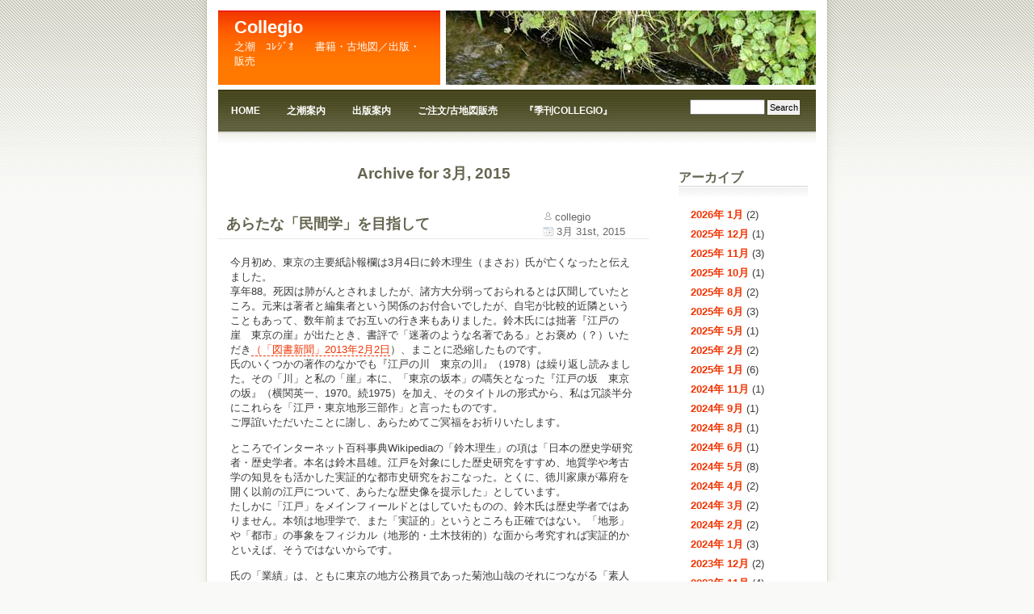

--- FILE ---
content_type: text/html; charset=UTF-8
request_url: http://collegio.jp/?m=201503
body_size: 46608
content:
<!DOCTYPE html PUBLIC "-//W3C//DTD XHTML 1.0 Transitional//EN" "http://www.w3.org/TR/xhtml1/DTD/xhtml1-transitional.dtd">
<html xmlns="http://www.w3.org/1999/xhtml">
<head profile="http://gmpg.org/xfn/11">
<meta http-equiv="Content-Type" content="text/html; charset=UTF-8" />

<title>Collegio - 之潮 - コレジオ   &raquo; 2015 &raquo; </title>

<meta name="generator" content="WordPress ME2.1.2" /> <!-- leave this for stats -->
<META name="keywords" content="江戸,東京,地図,戦災,戦前,戦後,戦時,川,等高線,地形,海岸線,環境,地歴,復元,地形図,多摩,帝都,出版,古地図,古書,マップ" />
<meta name="description" content="〈場所と記憶〉〈本と出版〉〈地図と古地図〉" />
<link rel="stylesheet" href="http://collegio.jp/kochizu/wp-content/themes/collegio_theme/style.css" type="text/css" media="screen" />
<link rel="alternate" type="application/rss+xml" title="Collegio - 之潮 - コレジオ RSS Feed" href="http://collegio.jp/?feed=rss2" />
<link rel="pingback" href="http://collegio.jp/kochizu/xmlrpc.php" />
	<link rel="EditURI" type="application/rsd+xml" title="RSD" href="http://collegio.jp/kochizu/xmlrpc.php?rsd" />
</head>
<body>
<div id="outer">
	<div id="upbg"></div>
	<div id="inner">
		<div id="header">
			<h2> </h2>
			<h1><a href="http://collegio.jp/" title="Collegio">Collegio</a></h1>
			<h2> </h2>
			<div valign="bottom" style="margin-right: 1em">之潮　ｺﾚｼﾞｵ　　書籍・古地図／出版・販売</div>
		</div>	
		<div id="splash"></div>	
		<div id="menu">
			<ul>
				<li ><a href="http://collegio.jp/" title="Home">Home</a></li>
				<li class="page_item"><a href="http://collegio.jp/?page_id=2" title="之潮案内">之潮案内</a></li>
<li class="page_item"><a href="http://collegio.jp/?page_id=11" title="出版案内">出版案内</a></li>
<li class="page_item"><a href="http://collegio.jp/?page_id=49" title="ご注文/古地図販売">ご注文/古地図販売</a></li>
<li class="page_item"><a href="http://collegio.jp/?page_id=51" title="『季刊Collegio』 ">『季刊Collegio』 </a></li>
			</ul>
		<div id="search">
		<!-- Google CSE Search Box Begins -->
		  <form id="searchbox_015989046676290421277:6mqvjitgqvu" action="http://collegio.jp/">
		    <input type="hidden" name="page_id" value="18">
		    <input type="hidden" name="cx" value="015989046676290421277:6mqvjitgqvu" />
		    <input type="hidden" name="cof" value="FORID:11" />
		    <input name="q" type="text" size="10" />
		    <input type="submit" name="sa" value="Search" class="searchsubmit" />
		  </form>
		  <script type="text/javascript" src="http://www.google.com/coop/cse/brand?form=searchbox_015989046676290421277%3A6mqvjitgqvu"></script>
		<!-- Google CSE Search Box Ends -->

		</div>
		</div>
		<div id="content">
		
			<!-- primary content start -->
						    
						<h2 class="pagetitle">Archive for 3月, 2015</h2>

						
					<div class="post" id="post-736">
				<div class="header">
					<div class="date"><em class="user">collegio</em> <br/><em class="postdate">3月 31st, 2015</em></div>
					<h3><a href="http://collegio.jp/?p=736" rel="bookmark" title="Permanent Link to あらたな「民間学」を目指して">あらたな「民間学」を目指して</a></h3>					
				</div>
				<div class="entry">
					<p>今月初め、東京の主要紙訃報欄は3月4日に鈴木理生（まさお）氏が亡くなったと伝えました。<br />
享年88。死因は肺がんとされましたが、諸方大分弱っておられるとは仄聞していたところ。元来は著者と編集者という関係のお付合いでしたが、自宅が比較的近隣ということもあって、数年前までお互いの行き来もありました。鈴木氏には拙著『江戸の崖　東京の崖』が出たとき、書評で「迷著のような名著である」とお褒め（？）いただき<a href="http://collegio.jp/?p=611">（「図書新聞」2013年2月2日</a>）、まことに恐縮したものです。<br />
氏のいくつかの著作のなかでも『江戸の川　東京の川』（1978）は繰り返し読みました。その「川」と私の「崖」本に、「東京の坂本」の嚆矢となった『江戸の坂　東京の坂』（横関英一、1970。続1975）を加え、そのタイトルの形式から、私は冗談半分にこれらを「江戸・東京地形三部作」と言ったものです。<br />
ご厚誼いただいたことに謝し、あらためてご冥福をお祈りいたします。</p>
<p>ところでインターネット百科事典Wikipediaの「鈴木理生」の項は「日本の歴史学研究者・歴史学者。本名は鈴木昌雄。江戸を対象にした歴史研究をすすめ、地質学や考古学の知見をも活かした実証的な都市史研究をおこなった。とくに、徳川家康が幕府を開く以前の江戸について、あらたな歴史像を提示した」としています。<br />
たしかに「江戸」をメインフィールドとはしていたものの、鈴木氏は歴史学者ではありません。本領は地理学で、また「実証的」というところも正確ではない。「地形」や「都市」の事象をフィジカル（地形的・土木技術的）な面から考究すれば実証的かといえば、そうではないからです。</p>
<p>氏の「業績」は、ともに東京の地方公務員であった菊池山哉のそれにつながる「素人学」あるいは「民間学」の系譜に位置づけられるべきものでしょう。「素人」とは言っても、「番町」に育ち、海軍を経て法政大学に学び、千代田区職員となって「区史」編纂主任に抜擢され、江戸東京史の中心を「勉強」しつつ飯塚浩二や貝塚爽平、前島康彦や杉山博といった著名な「玄人」達と渡り合った方。<br />
数々の「工事現場」にまで臨む旺盛な好奇心と経験に裏付けされた著作は、たちまち人口に膾炙します。<br />
そこには、近世と近代の間で分断されていた学問枠に納まりきれない「素人談義の強み」があったからです。もちろんその「強み」は、「弱点」と表裏の関係をなしていたのです。顧みれば、鈴木理生氏の著作の魅力とは、奔放な「放言」の魅力だった、とも言えましょう。</p>
<p>「学問」と「素人談義」の区別は、論理的批判に堪えうる根拠、および仮説や推測の類をそうであると明示するか否かという点にあります。<br />
江戸時代初期の江戸に関しては、一次史料は皆無と言っていい状態で、その史料空白地帯には、幕末に執筆された諸地誌や菊池山哉の著作など、推論、臆説が乱立します。鈴木氏の著作にも根拠をたどれないもの、仮説をそうとは断らずに言い切ったものがすくなくありません。そのかぎりにおいて、それらは「時代小説」にかぎりなく近いのです。<br />
また素人をして「へえー」と言わしめる氏の「卓見」の一部、たとえば神田川などの都市中小河川が河川改修を経て河床低下したのは、流路のショートカットにより下方侵食が進んだため、といった言説はあきらかに誤りでした。それは洪水対策として人工的に掘り下げられた結果だからです。<br />
学者としての基本を外さない北原糸子氏の著作（『江戸の城づくり』『江戸城外堀物語』）など、実証を重んじる歴史学の周辺に、鈴木氏のさまざまな所説を引用あるいは典拠とする例は見当たりません。</p>
<p>けれども、若い人々、とりわけ都市工学系の「都市史」の徒にあっては、現在流通している鈴木氏の説のうち、根拠を示さない推断や、後に大きく変じた初期の説に依存して、新説というより珍説を展開する例が跡を絶たないのです。「小説」と「学説」を区別すること。鈴木理生氏の棺を覆ったいま、「三部作」者の端くれとして、また出版人のひとりとして、反省、自戒すべきことは少なくありません。<br />
文系アカデミズム一般の閉塞している現在、「民間学」は「学」としての作法を学びなおし、あらたな地平に歩をすすめなければなりません。<br />
その意味で、鈴木氏の著作はあらためて点検され、学び直される必要があるでしょう。</p>
				</div>
				<div class="footer">
					<ul>
						<li class="readmore"><a href="http://collegio.jp/?cat=1" title="未分類 の投稿内容をすべて表示" rel="category tag">未分類</a> </li>
						<li class="comments"><a href="http://collegio.jp/?p=736#respond" title="あらたな「民間学」を目指して へのコメント">Comments (0)</a></li>						
					</ul>
				</div>				
			</div>	
					<div class="post" id="post-730">
				<div class="header">
					<div class="date"><em class="user">collegio</em> <br/><em class="postdate">3月 27th, 2015</em></div>
					<h3><a href="http://collegio.jp/?p=730" rel="bookmark" title="Permanent Link to 斎藤実の手紙">斎藤実の手紙</a></h3>					
				</div>
				<div class="entry">
					<p>昨年9月9日のブログ「仙台の話　―須藤正衛の肖像画によせて」で触れた「斎藤実」の手紙だが、斎藤実文書に通じた方にみていただいて、以下のように活字に直した。<br />
とりあえず公開しておく。</p>
<p>これは、私の祖父の長兄である須藤義衛門の書簡に対する返信である。<br />
封筒の消印の昭和4年（1929）9月といえば、斎藤が再度朝鮮総督（第5代）として赴任して1月あまりの時だ。</p>
<p>この手紙とそして義衛門の父の須藤正衛（私の曾祖父）の肖像画が何故私の実家の所持するところとなったのか、読んでみてさらに疑問は深まる。<br />
東京にいるという須藤の本家に何らかの伝えがあればそれを聴き、水沢や仙台になんらかの関係資料が残されていないか探す、という作業が残されているが、それはまだ果たされていない。<br />
もちろんその時間がないためでもあるが、何もしていないわけではない。昨年10月には須藤の菩提寺である仙台の寿徳寺には住職宛の書簡を送った。こちらの素性を名乗り、返信用封筒を入れて東京に移った本家の連絡先の教示を依頼したのだが、半年にならんとするもいまだナシのつぶてである。世の中には理解し難いことがいろいろあるが、これもそのひとつか。寺の奥にはユンボが複数台が入り、斜面を整地して墓域を拡張、「大売出し」に専心している様子であるが。</p>
<p><a href="http://collegio.jp/kochizu/wp-content/uploads/2015/03/20150305094726_00004a.jpg" title="20150305094726_00004a.jpg"><img src="http://collegio.jp/kochizu/wp-content/uploads/2015/03/20150305094726_00004a.thumbnail.jpg" width="112" height="320" alt="20150305094726_00004a.jpg" class="imageframe" /></a></p>
<p>〔封筒表〕東京市四谷区南伊賀町八　須藤義衛門殿　貴酬　　　〔消印〕京畿　4.9.27　后1-3</p>
<p><a href="http://collegio.jp/kochizu/wp-content/uploads/2015/03/20150305094726_00005a.jpg" title="20150305094726_00005a.jpg"><img src="http://collegio.jp/kochizu/wp-content/uploads/2015/03/20150305094726_00005a.thumbnail.jpg" width="116" height="320" alt="20150305094726_00005a.jpg" class="imageframe" /></a></p>
<p>〔封筒裏〕京城倭城台　斎藤実</p>
<p><a href="http://collegio.jp/kochizu/wp-content/uploads/2015/03/web3_edited-1.jpg" title="web3_edited-1.jpg"><img src="http://collegio.jp/kochizu/wp-content/uploads/2015/03/web3_edited-1.thumbnail.jpg" width="320" height="59" alt="web3_edited-1.jpg" class="imageframe" /></a></p>
<p>〔本文〕<br />
　拝啓　益御清勝奉大賀候。陳は先般来度々御懇書ヲ辱クシ難有仕合ニ奉存候。着任已来頗ル繁忙ノ為メ乍思御無沙汰申上何共御申訳無之候。偖木村中将ノ発病ヨリ逝去ニ至ル迠ノ状況御通知被下誠ニ明瞭ニ其経過ヲ知ルヲ得候段感謝申上候。遺憾無涯次第ニ御坐候。又菅原君ノ儀ニ関シ御懇示ノ趣拝承、予テヨリ考慮罷在候問題ニ付当地ニ於ケル四囲ノ状況ハ実際ニ更迭ヲ行フコト頗ル困難ナル場合ニ付、先以此侭ニ致候積リニ候間御含置被下度候。詳細ハ拝晤ニ譲リ申候。<br />
　松井子爵家御什器御処分ノ儀ニ関シテモ御内報被成下難有仕合、少シテモ良好ノ方ニ御処理成候様御配慮奉希望候。<br />
　時局秘気相催候折柄御自愛専一ニ奉被候。　敬具</p>
<p>　　　　九月二十七日　　　　　　　　　　　　　　　　　　　　　　　　　　　　　　　　実</p>
<p>　　須藤尊台<br />
　　　　　虎皮下</p>
				</div>
				<div class="footer">
					<ul>
						<li class="readmore"><a href="http://collegio.jp/?cat=1" title="未分類 の投稿内容をすべて表示" rel="category tag">未分類</a> </li>
						<li class="comments"><a href="http://collegio.jp/?p=730#respond" title="斎藤実の手紙 へのコメント">Comments (0)</a></li>						
					</ul>
				</div>				
			</div>	
					<div class="post" id="post-727">
				<div class="header">
					<div class="date"><em class="user">collegio</em> <br/><em class="postdate">3月 24th, 2015</em></div>
					<h3><a href="http://collegio.jp/?p=727" rel="bookmark" title="Permanent Link to 多摩東部編 補訂版">多摩東部編 補訂版</a></h3>					
				</div>
				<div class="entry">
					<p>長らく「品切れ」状態にあった、『川の地図辞典　多摩東部編』ですが、この度「補訂版」を上梓しました。<br />
ついでに東京新聞（2015年3月23日朝刊1面下）にも広告を出しました。</p>
<p>以前のブログで触れた（2015年1月11日）なぎら健壱さんは銀座のご出身ですから、東京は下町がお得意ですが、多摩地域はながらく江戸・東京の生命線である「水」を供給してきた地元。<br />
その水の新旧の姿を、この本を片手に、足で確かめたいものです。</p>
<p><a href="http://collegio.jp/kochizu/wp-content/uploads/2015/03/img766s.jpg" title="img766s.jpg"><img src="http://collegio.jp/kochizu/wp-content/uploads/2015/03/img766s.thumbnail.jpg" width="223" height="320" alt="img766s.jpg" class="imageframe" /></a></p>
<p>『川の地図辞典　多摩東部編』（補訂版、2015年3月25日刊）、360ページ、本体2800円</p>
<p><a href="http://collegio.jp/kochizu/wp-content/uploads/2015/03/img767_edited-1.jpg" title="img767_edited-1.jpg"><img src="http://collegio.jp/kochizu/wp-content/uploads/2015/03/img767_edited-1.thumbnail.jpg" width="320" height="232" alt="img767_edited-1.jpg" class="imageframe" /></a></p>
<p>同書裏見返しから、1888年（明治21）頃の多摩地域とおもな川の図</p>
				</div>
				<div class="footer">
					<ul>
						<li class="readmore"><a href="http://collegio.jp/?cat=1" title="未分類 の投稿内容をすべて表示" rel="category tag">未分類</a> </li>
						<li class="comments"><a href="http://collegio.jp/?p=727#respond" title="多摩東部編 補訂版 へのコメント">Comments (0)</a></li>						
					</ul>
				</div>				
			</div>	
				<p align="center"></p>		
				<!-- primary content end -->	
		</div>		
	<div id="sidebar">
<ul>

<li>
	<h2>アーカイブ</h2>
	<ul>	<li><a href='http://collegio.jp/?m=202601' title='2026年 1月'>2026年 1月</a>&nbsp;(2)</li>
	<li><a href='http://collegio.jp/?m=202512' title='2025年 12月'>2025年 12月</a>&nbsp;(1)</li>
	<li><a href='http://collegio.jp/?m=202511' title='2025年 11月'>2025年 11月</a>&nbsp;(3)</li>
	<li><a href='http://collegio.jp/?m=202510' title='2025年 10月'>2025年 10月</a>&nbsp;(1)</li>
	<li><a href='http://collegio.jp/?m=202508' title='2025年 8月'>2025年 8月</a>&nbsp;(2)</li>
	<li><a href='http://collegio.jp/?m=202506' title='2025年 6月'>2025年 6月</a>&nbsp;(3)</li>
	<li><a href='http://collegio.jp/?m=202505' title='2025年 5月'>2025年 5月</a>&nbsp;(1)</li>
	<li><a href='http://collegio.jp/?m=202502' title='2025年 2月'>2025年 2月</a>&nbsp;(2)</li>
	<li><a href='http://collegio.jp/?m=202501' title='2025年 1月'>2025年 1月</a>&nbsp;(6)</li>
	<li><a href='http://collegio.jp/?m=202411' title='2024年 11月'>2024年 11月</a>&nbsp;(1)</li>
	<li><a href='http://collegio.jp/?m=202409' title='2024年 9月'>2024年 9月</a>&nbsp;(1)</li>
	<li><a href='http://collegio.jp/?m=202408' title='2024年 8月'>2024年 8月</a>&nbsp;(1)</li>
	<li><a href='http://collegio.jp/?m=202406' title='2024年 6月'>2024年 6月</a>&nbsp;(1)</li>
	<li><a href='http://collegio.jp/?m=202405' title='2024年 5月'>2024年 5月</a>&nbsp;(8)</li>
	<li><a href='http://collegio.jp/?m=202404' title='2024年 4月'>2024年 4月</a>&nbsp;(2)</li>
	<li><a href='http://collegio.jp/?m=202403' title='2024年 3月'>2024年 3月</a>&nbsp;(2)</li>
	<li><a href='http://collegio.jp/?m=202402' title='2024年 2月'>2024年 2月</a>&nbsp;(2)</li>
	<li><a href='http://collegio.jp/?m=202401' title='2024年 1月'>2024年 1月</a>&nbsp;(3)</li>
	<li><a href='http://collegio.jp/?m=202312' title='2023年 12月'>2023年 12月</a>&nbsp;(2)</li>
	<li><a href='http://collegio.jp/?m=202311' title='2023年 11月'>2023年 11月</a>&nbsp;(4)</li>
	<li><a href='http://collegio.jp/?m=202310' title='2023年 10月'>2023年 10月</a>&nbsp;(1)</li>
	<li><a href='http://collegio.jp/?m=202309' title='2023年 9月'>2023年 9月</a>&nbsp;(1)</li>
	<li><a href='http://collegio.jp/?m=202308' title='2023年 8月'>2023年 8月</a>&nbsp;(1)</li>
	<li><a href='http://collegio.jp/?m=202307' title='2023年 7月'>2023年 7月</a>&nbsp;(1)</li>
	<li><a href='http://collegio.jp/?m=202306' title='2023年 6月'>2023年 6月</a>&nbsp;(2)</li>
	<li><a href='http://collegio.jp/?m=202305' title='2023年 5月'>2023年 5月</a>&nbsp;(4)</li>
	<li><a href='http://collegio.jp/?m=202304' title='2023年 4月'>2023年 4月</a>&nbsp;(3)</li>
	<li><a href='http://collegio.jp/?m=202303' title='2023年 3月'>2023年 3月</a>&nbsp;(2)</li>
	<li><a href='http://collegio.jp/?m=202302' title='2023年 2月'>2023年 2月</a>&nbsp;(2)</li>
	<li><a href='http://collegio.jp/?m=202301' title='2023年 1月'>2023年 1月</a>&nbsp;(6)</li>
	<li><a href='http://collegio.jp/?m=202212' title='2022年 12月'>2022年 12月</a>&nbsp;(3)</li>
	<li><a href='http://collegio.jp/?m=202211' title='2022年 11月'>2022年 11月</a>&nbsp;(3)</li>
	<li><a href='http://collegio.jp/?m=202210' title='2022年 10月'>2022年 10月</a>&nbsp;(7)</li>
	<li><a href='http://collegio.jp/?m=202207' title='2022年 7月'>2022年 7月</a>&nbsp;(3)</li>
	<li><a href='http://collegio.jp/?m=202206' title='2022年 6月'>2022年 6月</a>&nbsp;(3)</li>
	<li><a href='http://collegio.jp/?m=202205' title='2022年 5月'>2022年 5月</a>&nbsp;(5)</li>
	<li><a href='http://collegio.jp/?m=202204' title='2022年 4月'>2022年 4月</a>&nbsp;(9)</li>
	<li><a href='http://collegio.jp/?m=202203' title='2022年 3月'>2022年 3月</a>&nbsp;(1)</li>
	<li><a href='http://collegio.jp/?m=202202' title='2022年 2月'>2022年 2月</a>&nbsp;(6)</li>
	<li><a href='http://collegio.jp/?m=202201' title='2022年 1月'>2022年 1月</a>&nbsp;(6)</li>
	<li><a href='http://collegio.jp/?m=202112' title='2021年 12月'>2021年 12月</a>&nbsp;(1)</li>
	<li><a href='http://collegio.jp/?m=202111' title='2021年 11月'>2021年 11月</a>&nbsp;(5)</li>
	<li><a href='http://collegio.jp/?m=202110' title='2021年 10月'>2021年 10月</a>&nbsp;(1)</li>
	<li><a href='http://collegio.jp/?m=202109' title='2021年 9月'>2021年 9月</a>&nbsp;(2)</li>
	<li><a href='http://collegio.jp/?m=202108' title='2021年 8月'>2021年 8月</a>&nbsp;(1)</li>
	<li><a href='http://collegio.jp/?m=202107' title='2021年 7月'>2021年 7月</a>&nbsp;(3)</li>
	<li><a href='http://collegio.jp/?m=202106' title='2021年 6月'>2021年 6月</a>&nbsp;(12)</li>
	<li><a href='http://collegio.jp/?m=202105' title='2021年 5月'>2021年 5月</a>&nbsp;(4)</li>
	<li><a href='http://collegio.jp/?m=202104' title='2021年 4月'>2021年 4月</a>&nbsp;(5)</li>
	<li><a href='http://collegio.jp/?m=202103' title='2021年 3月'>2021年 3月</a>&nbsp;(1)</li>
	<li><a href='http://collegio.jp/?m=202102' title='2021年 2月'>2021年 2月</a>&nbsp;(3)</li>
	<li><a href='http://collegio.jp/?m=202101' title='2021年 1月'>2021年 1月</a>&nbsp;(2)</li>
	<li><a href='http://collegio.jp/?m=202012' title='2020年 12月'>2020年 12月</a>&nbsp;(2)</li>
	<li><a href='http://collegio.jp/?m=202011' title='2020年 11月'>2020年 11月</a>&nbsp;(1)</li>
	<li><a href='http://collegio.jp/?m=202010' title='2020年 10月'>2020年 10月</a>&nbsp;(13)</li>
	<li><a href='http://collegio.jp/?m=202009' title='2020年 9月'>2020年 9月</a>&nbsp;(1)</li>
	<li><a href='http://collegio.jp/?m=202008' title='2020年 8月'>2020年 8月</a>&nbsp;(8)</li>
	<li><a href='http://collegio.jp/?m=202007' title='2020年 7月'>2020年 7月</a>&nbsp;(10)</li>
	<li><a href='http://collegio.jp/?m=202006' title='2020年 6月'>2020年 6月</a>&nbsp;(2)</li>
	<li><a href='http://collegio.jp/?m=202005' title='2020年 5月'>2020年 5月</a>&nbsp;(8)</li>
	<li><a href='http://collegio.jp/?m=202004' title='2020年 4月'>2020年 4月</a>&nbsp;(8)</li>
	<li><a href='http://collegio.jp/?m=202003' title='2020年 3月'>2020年 3月</a>&nbsp;(2)</li>
	<li><a href='http://collegio.jp/?m=202001' title='2020年 1月'>2020年 1月</a>&nbsp;(9)</li>
	<li><a href='http://collegio.jp/?m=201912' title='2019年 12月'>2019年 12月</a>&nbsp;(8)</li>
	<li><a href='http://collegio.jp/?m=201911' title='2019年 11月'>2019年 11月</a>&nbsp;(7)</li>
	<li><a href='http://collegio.jp/?m=201909' title='2019年 9月'>2019年 9月</a>&nbsp;(2)</li>
	<li><a href='http://collegio.jp/?m=201908' title='2019年 8月'>2019年 8月</a>&nbsp;(1)</li>
	<li><a href='http://collegio.jp/?m=201907' title='2019年 7月'>2019年 7月</a>&nbsp;(5)</li>
	<li><a href='http://collegio.jp/?m=201906' title='2019年 6月'>2019年 6月</a>&nbsp;(6)</li>
	<li><a href='http://collegio.jp/?m=201905' title='2019年 5月'>2019年 5月</a>&nbsp;(1)</li>
	<li><a href='http://collegio.jp/?m=201904' title='2019年 4月'>2019年 4月</a>&nbsp;(3)</li>
	<li><a href='http://collegio.jp/?m=201903' title='2019年 3月'>2019年 3月</a>&nbsp;(2)</li>
	<li><a href='http://collegio.jp/?m=201901' title='2019年 1月'>2019年 1月</a>&nbsp;(6)</li>
	<li><a href='http://collegio.jp/?m=201812' title='2018年 12月'>2018年 12月</a>&nbsp;(1)</li>
	<li><a href='http://collegio.jp/?m=201811' title='2018年 11月'>2018年 11月</a>&nbsp;(1)</li>
	<li><a href='http://collegio.jp/?m=201810' title='2018年 10月'>2018年 10月</a>&nbsp;(2)</li>
	<li><a href='http://collegio.jp/?m=201809' title='2018年 9月'>2018年 9月</a>&nbsp;(4)</li>
	<li><a href='http://collegio.jp/?m=201808' title='2018年 8月'>2018年 8月</a>&nbsp;(3)</li>
	<li><a href='http://collegio.jp/?m=201807' title='2018年 7月'>2018年 7月</a>&nbsp;(1)</li>
	<li><a href='http://collegio.jp/?m=201806' title='2018年 6月'>2018年 6月</a>&nbsp;(1)</li>
	<li><a href='http://collegio.jp/?m=201805' title='2018年 5月'>2018年 5月</a>&nbsp;(1)</li>
	<li><a href='http://collegio.jp/?m=201804' title='2018年 4月'>2018年 4月</a>&nbsp;(1)</li>
	<li><a href='http://collegio.jp/?m=201803' title='2018年 3月'>2018年 3月</a>&nbsp;(2)</li>
	<li><a href='http://collegio.jp/?m=201801' title='2018年 1月'>2018年 1月</a>&nbsp;(8)</li>
	<li><a href='http://collegio.jp/?m=201712' title='2017年 12月'>2017年 12月</a>&nbsp;(7)</li>
	<li><a href='http://collegio.jp/?m=201711' title='2017年 11月'>2017年 11月</a>&nbsp;(6)</li>
	<li><a href='http://collegio.jp/?m=201710' title='2017年 10月'>2017年 10月</a>&nbsp;(3)</li>
	<li><a href='http://collegio.jp/?m=201708' title='2017年 8月'>2017年 8月</a>&nbsp;(3)</li>
	<li><a href='http://collegio.jp/?m=201707' title='2017年 7月'>2017年 7月</a>&nbsp;(3)</li>
	<li><a href='http://collegio.jp/?m=201706' title='2017年 6月'>2017年 6月</a>&nbsp;(4)</li>
	<li><a href='http://collegio.jp/?m=201705' title='2017年 5月'>2017年 5月</a>&nbsp;(2)</li>
	<li><a href='http://collegio.jp/?m=201704' title='2017年 4月'>2017年 4月</a>&nbsp;(3)</li>
	<li><a href='http://collegio.jp/?m=201703' title='2017年 3月'>2017年 3月</a>&nbsp;(1)</li>
	<li><a href='http://collegio.jp/?m=201702' title='2017年 2月'>2017年 2月</a>&nbsp;(1)</li>
	<li><a href='http://collegio.jp/?m=201701' title='2017年 1月'>2017年 1月</a>&nbsp;(2)</li>
	<li><a href='http://collegio.jp/?m=201611' title='2016年 11月'>2016年 11月</a>&nbsp;(3)</li>
	<li><a href='http://collegio.jp/?m=201610' title='2016年 10月'>2016年 10月</a>&nbsp;(1)</li>
	<li><a href='http://collegio.jp/?m=201609' title='2016年 9月'>2016年 9月</a>&nbsp;(1)</li>
	<li><a href='http://collegio.jp/?m=201606' title='2016年 6月'>2016年 6月</a>&nbsp;(2)</li>
	<li><a href='http://collegio.jp/?m=201605' title='2016年 5月'>2016年 5月</a>&nbsp;(1)</li>
	<li><a href='http://collegio.jp/?m=201604' title='2016年 4月'>2016年 4月</a>&nbsp;(2)</li>
	<li><a href='http://collegio.jp/?m=201603' title='2016年 3月'>2016年 3月</a>&nbsp;(4)</li>
	<li><a href='http://collegio.jp/?m=201602' title='2016年 2月'>2016年 2月</a>&nbsp;(1)</li>
	<li><a href='http://collegio.jp/?m=201601' title='2016年 1月'>2016年 1月</a>&nbsp;(3)</li>
	<li><a href='http://collegio.jp/?m=201512' title='2015年 12月'>2015年 12月</a>&nbsp;(1)</li>
	<li><a href='http://collegio.jp/?m=201511' title='2015年 11月'>2015年 11月</a>&nbsp;(2)</li>
	<li><a href='http://collegio.jp/?m=201510' title='2015年 10月'>2015年 10月</a>&nbsp;(2)</li>
	<li><a href='http://collegio.jp/?m=201509' title='2015年 9月'>2015年 9月</a>&nbsp;(1)</li>
	<li><a href='http://collegio.jp/?m=201507' title='2015年 7月'>2015年 7月</a>&nbsp;(1)</li>
	<li><a href='http://collegio.jp/?m=201505' title='2015年 5月'>2015年 5月</a>&nbsp;(1)</li>
	<li><a href='http://collegio.jp/?m=201504' title='2015年 4月'>2015年 4月</a>&nbsp;(1)</li>
	<li><a href='http://collegio.jp/?m=201503' title='2015年 3月'>2015年 3月</a>&nbsp;(3)</li>
	<li><a href='http://collegio.jp/?m=201502' title='2015年 2月'>2015年 2月</a>&nbsp;(1)</li>
	<li><a href='http://collegio.jp/?m=201501' title='2015年 1月'>2015年 1月</a>&nbsp;(3)</li>
	<li><a href='http://collegio.jp/?m=201412' title='2014年 12月'>2014年 12月</a>&nbsp;(1)</li>
	<li><a href='http://collegio.jp/?m=201410' title='2014年 10月'>2014年 10月</a>&nbsp;(2)</li>
	<li><a href='http://collegio.jp/?m=201409' title='2014年 9月'>2014年 9月</a>&nbsp;(2)</li>
	<li><a href='http://collegio.jp/?m=201404' title='2014年 4月'>2014年 4月</a>&nbsp;(1)</li>
	<li><a href='http://collegio.jp/?m=201403' title='2014年 3月'>2014年 3月</a>&nbsp;(2)</li>
	<li><a href='http://collegio.jp/?m=201402' title='2014年 2月'>2014年 2月</a>&nbsp;(2)</li>
	<li><a href='http://collegio.jp/?m=201401' title='2014年 1月'>2014年 1月</a>&nbsp;(1)</li>
	<li><a href='http://collegio.jp/?m=201312' title='2013年 12月'>2013年 12月</a>&nbsp;(3)</li>
	<li><a href='http://collegio.jp/?m=201311' title='2013年 11月'>2013年 11月</a>&nbsp;(3)</li>
	<li><a href='http://collegio.jp/?m=201310' title='2013年 10月'>2013年 10月</a>&nbsp;(1)</li>
	<li><a href='http://collegio.jp/?m=201309' title='2013年 9月'>2013年 9月</a>&nbsp;(2)</li>
	<li><a href='http://collegio.jp/?m=201308' title='2013年 8月'>2013年 8月</a>&nbsp;(1)</li>
	<li><a href='http://collegio.jp/?m=201307' title='2013年 7月'>2013年 7月</a>&nbsp;(3)</li>
	<li><a href='http://collegio.jp/?m=201306' title='2013年 6月'>2013年 6月</a>&nbsp;(6)</li>
	<li><a href='http://collegio.jp/?m=201305' title='2013年 5月'>2013年 5月</a>&nbsp;(3)</li>
	<li><a href='http://collegio.jp/?m=201304' title='2013年 4月'>2013年 4月</a>&nbsp;(1)</li>
	<li><a href='http://collegio.jp/?m=201303' title='2013年 3月'>2013年 3月</a>&nbsp;(1)</li>
	<li><a href='http://collegio.jp/?m=201302' title='2013年 2月'>2013年 2月</a>&nbsp;(1)</li>
	<li><a href='http://collegio.jp/?m=201301' title='2013年 1月'>2013年 1月</a>&nbsp;(2)</li>
	<li><a href='http://collegio.jp/?m=201212' title='2012年 12月'>2012年 12月</a>&nbsp;(4)</li>
	<li><a href='http://collegio.jp/?m=201211' title='2012年 11月'>2012年 11月</a>&nbsp;(2)</li>
	<li><a href='http://collegio.jp/?m=201210' title='2012年 10月'>2012年 10月</a>&nbsp;(4)</li>
	<li><a href='http://collegio.jp/?m=201209' title='2012年 9月'>2012年 9月</a>&nbsp;(5)</li>
	<li><a href='http://collegio.jp/?m=201208' title='2012年 8月'>2012年 8月</a>&nbsp;(2)</li>
	<li><a href='http://collegio.jp/?m=201207' title='2012年 7月'>2012年 7月</a>&nbsp;(2)</li>
	<li><a href='http://collegio.jp/?m=201206' title='2012年 6月'>2012年 6月</a>&nbsp;(3)</li>
	<li><a href='http://collegio.jp/?m=201205' title='2012年 5月'>2012年 5月</a>&nbsp;(1)</li>
	<li><a href='http://collegio.jp/?m=201204' title='2012年 4月'>2012年 4月</a>&nbsp;(2)</li>
	<li><a href='http://collegio.jp/?m=201202' title='2012年 2月'>2012年 2月</a>&nbsp;(3)</li>
	<li><a href='http://collegio.jp/?m=201201' title='2012年 1月'>2012年 1月</a>&nbsp;(1)</li>
	<li><a href='http://collegio.jp/?m=201112' title='2011年 12月'>2011年 12月</a>&nbsp;(3)</li>
	<li><a href='http://collegio.jp/?m=201111' title='2011年 11月'>2011年 11月</a>&nbsp;(6)</li>
	<li><a href='http://collegio.jp/?m=201110' title='2011年 10月'>2011年 10月</a>&nbsp;(3)</li>
	<li><a href='http://collegio.jp/?m=201109' title='2011年 9月'>2011年 9月</a>&nbsp;(1)</li>
	<li><a href='http://collegio.jp/?m=201108' title='2011年 8月'>2011年 8月</a>&nbsp;(2)</li>
	<li><a href='http://collegio.jp/?m=201107' title='2011年 7月'>2011年 7月</a>&nbsp;(3)</li>
	<li><a href='http://collegio.jp/?m=201106' title='2011年 6月'>2011年 6月</a>&nbsp;(6)</li>
	<li><a href='http://collegio.jp/?m=201105' title='2011年 5月'>2011年 5月</a>&nbsp;(4)</li>
	<li><a href='http://collegio.jp/?m=201104' title='2011年 4月'>2011年 4月</a>&nbsp;(16)</li>
	<li><a href='http://collegio.jp/?m=201103' title='2011年 3月'>2011年 3月</a>&nbsp;(12)</li>
	<li><a href='http://collegio.jp/?m=201102' title='2011年 2月'>2011年 2月</a>&nbsp;(1)</li>
	<li><a href='http://collegio.jp/?m=201101' title='2011年 1月'>2011年 1月</a>&nbsp;(3)</li>
	<li><a href='http://collegio.jp/?m=201012' title='2010年 12月'>2010年 12月</a>&nbsp;(2)</li>
	<li><a href='http://collegio.jp/?m=201011' title='2010年 11月'>2010年 11月</a>&nbsp;(3)</li>
	<li><a href='http://collegio.jp/?m=201010' title='2010年 10月'>2010年 10月</a>&nbsp;(3)</li>
	<li><a href='http://collegio.jp/?m=201009' title='2010年 9月'>2010年 9月</a>&nbsp;(2)</li>
	<li><a href='http://collegio.jp/?m=201008' title='2010年 8月'>2010年 8月</a>&nbsp;(2)</li>
	<li><a href='http://collegio.jp/?m=201007' title='2010年 7月'>2010年 7月</a>&nbsp;(1)</li>
	<li><a href='http://collegio.jp/?m=201006' title='2010年 6月'>2010年 6月</a>&nbsp;(3)</li>
	<li><a href='http://collegio.jp/?m=201005' title='2010年 5月'>2010年 5月</a>&nbsp;(3)</li>
	<li><a href='http://collegio.jp/?m=201004' title='2010年 4月'>2010年 4月</a>&nbsp;(7)</li>
	<li><a href='http://collegio.jp/?m=201003' title='2010年 3月'>2010年 3月</a>&nbsp;(6)</li>
	<li><a href='http://collegio.jp/?m=201002' title='2010年 2月'>2010年 2月</a>&nbsp;(3)</li>
	<li><a href='http://collegio.jp/?m=201001' title='2010年 1月'>2010年 1月</a>&nbsp;(4)</li>
	<li><a href='http://collegio.jp/?m=200912' title='2009年 12月'>2009年 12月</a>&nbsp;(2)</li>
	<li><a href='http://collegio.jp/?m=200911' title='2009年 11月'>2009年 11月</a>&nbsp;(7)</li>
	<li><a href='http://collegio.jp/?m=200910' title='2009年 10月'>2009年 10月</a>&nbsp;(1)</li>
	<li><a href='http://collegio.jp/?m=200909' title='2009年 9月'>2009年 9月</a>&nbsp;(3)</li>
	<li><a href='http://collegio.jp/?m=200908' title='2009年 8月'>2009年 8月</a>&nbsp;(6)</li>
	<li><a href='http://collegio.jp/?m=200907' title='2009年 7月'>2009年 7月</a>&nbsp;(10)</li>
	<li><a href='http://collegio.jp/?m=200906' title='2009年 6月'>2009年 6月</a>&nbsp;(3)</li>
	<li><a href='http://collegio.jp/?m=200904' title='2009年 4月'>2009年 4月</a>&nbsp;(1)</li>
	<li><a href='http://collegio.jp/?m=200903' title='2009年 3月'>2009年 3月</a>&nbsp;(1)</li>
	<li><a href='http://collegio.jp/?m=200902' title='2009年 2月'>2009年 2月</a>&nbsp;(2)</li>
	<li><a href='http://collegio.jp/?m=200810' title='2008年 10月'>2008年 10月</a>&nbsp;(2)</li>
	<li><a href='http://collegio.jp/?m=200808' title='2008年 8月'>2008年 8月</a>&nbsp;(2)</li>
	<li><a href='http://collegio.jp/?m=200807' title='2008年 7月'>2008年 7月</a>&nbsp;(1)</li>
	<li><a href='http://collegio.jp/?m=200710' title='2007年 10月'>2007年 10月</a>&nbsp;(1)</li>
	<li><a href='http://collegio.jp/?m=200709' title='2007年 9月'>2007年 9月</a>&nbsp;(1)</li>
	<li><a href='http://collegio.jp/?m=200707' title='2007年 7月'>2007年 7月</a>&nbsp;(1)</li>
	<li><a href='http://collegio.jp/?m=200706' title='2007年 6月'>2007年 6月</a>&nbsp;(2)</li>
	<li><a href='http://collegio.jp/?m=200705' title='2007年 5月'>2007年 5月</a>&nbsp;(2)</li>
</ul>
</li>

<li>
	<h2>Tags</h2>
	<ul>
			<li><a href="http://collegio.jp/?cat=14" title="お知らせ 配下の投稿内容をすべて表示">お知らせ</a> (18)
</li>
	<li><a href="http://collegio.jp/?cat=3" title="古地図 配下の投稿内容をすべて表示">古地図</a> (40)
</li>
	<li><a href="http://collegio.jp/?cat=5" title="古地図のある地名辞典 配下の投稿内容をすべて表示">古地図のある地名辞典</a> (6)
</li>
	<li><a href="http://collegio.jp/?cat=11" title="地図 配下の投稿内容をすべて表示">地図</a> (12)
</li>
	<li><a href="http://collegio.jp/?cat=12" title="地図本 配下の投稿内容をすべて表示">地図本</a> (11)
</li>
	<li><a href="http://collegio.jp/?cat=18" title="坂 配下の投稿内容をすべて表示">坂</a> (2)
</li>
	<li><a href="http://collegio.jp/?cat=15" title="崖 配下の投稿内容をすべて表示">崖</a> (41)
</li>
	<li><a href="http://collegio.jp/?cat=17" title="川 配下の投稿内容をすべて表示">川</a> (3)
</li>
	<li><a href="http://collegio.jp/?cat=9" title="放映案内 配下の投稿内容をすべて表示">放映案内</a> (4)
</li>
	<li><a href="http://collegio.jp/?cat=4" title="散歩 配下の投稿内容をすべて表示">散歩</a> (9)
</li>
	<li><a href="http://collegio.jp/?cat=7" title="新刊案内 配下の投稿内容をすべて表示">新刊案内</a> (6)
</li>
	<li><a href="http://collegio.jp/?cat=8" title="昭和古地図探偵 配下の投稿内容をすべて表示">昭和古地図探偵</a> (1)
</li>
	<li><a href="http://collegio.jp/?cat=1" title="未分類 配下の投稿内容をすべて表示">未分類</a> (457)
</li>
	<li><a href="http://collegio.jp/?cat=10" title="神保町 配下の投稿内容をすべて表示">神保町</a> (17)
</li>
	<li><a href="http://collegio.jp/?cat=13" title="講演 配下の投稿内容をすべて表示">講演</a> (4)
</li>
	</ul>		
</li>

<!--
<li>
	<h2>ページ</h2>
	<ul><li class="page_item"><a href="http://collegio.jp/?page_id=51" title="『季刊Collegio』 ">『季刊Collegio』 </a></li>
<li class="page_item"><a href="http://collegio.jp/?page_id=49" title="ご注文/古地図販売">ご注文/古地図販売</a></li>
<li class="page_item"><a href="http://collegio.jp/?page_id=2" title="之潮案内">之潮案内</a>
	<ul>
	<li class="page_item"><a href="http://collegio.jp/?page_id=18" title="検索">検索</a></li>
	<li class="page_item"><a href="http://collegio.jp/?page_id=10" title="特定商取引に関する法律に基づく表示">特定商取引に関する法律に基づく表示</a></li>
	<li class="page_item"><a href="http://collegio.jp/?page_id=92" title="筆者について">筆者について</a></li>
	</ul>
</li>
<li class="page_item"><a href="http://collegio.jp/?page_id=11" title="出版案内">出版案内</a>
	<ul>
	<li class="page_item"><a href="http://collegio.jp/?page_id=1089" title=""></a></li>
	<li class="page_item"><a href="http://collegio.jp/?page_id=1215" title="123箇月　2010-2020ナベサン句会の記録">123箇月　2010-2020ナベサン句会の記録</a></li>
	<li class="page_item"><a href="http://collegio.jp/?page_id=805" title="Portraits in Africa ポートレイト・アフリカ">Portraits in Africa ポートレイト・アフリカ</a></li>
	<li class="page_item"><a href="http://collegio.jp/?page_id=445" title="「春の小川」はなぜ消えたか">「春の小川」はなぜ消えたか</a></li>
	<li class="page_item"><a href="http://collegio.jp/?page_id=1389" title="せたがや　中世拾い歩き">せたがや　中世拾い歩き</a></li>
	<li class="page_item"><a href="http://collegio.jp/?page_id=697" title="イワン・イラザール・イイソレヴィッチ・ガガーリン―佐山則夫の詩1&lt;br /&gt;君かねウマーノフ―佐山則夫の詩2">イワン・イラザール・イイソレヴィッチ・ガガーリン―佐山則夫の詩1<br />君かねウマーノフ―佐山則夫の詩2</a></li>
	<li class="page_item"><a href="http://collegio.jp/?page_id=592" title="タフィおじさんのおはなしコート">タフィおじさんのおはなしコート</a></li>
	<li class="page_item"><a href="http://collegio.jp/?page_id=811" title="テスト">テスト</a></li>
	<li class="page_item"><a href="http://collegio.jp/?page_id=484" title="ピエロがみつけた宝物">ピエロがみつけた宝物</a></li>
	<li class="page_item"><a href="http://collegio.jp/?page_id=1090" title="ロシアの地理的「探検」と「発見」">ロシアの地理的「探検」と「発見」</a></li>
	<li class="page_item"><a href="http://collegio.jp/?page_id=1088" title="佐山則夫詩集4『台所』">佐山則夫詩集4『台所』</a></li>
	<li class="page_item"><a href="http://collegio.jp/?page_id=833" title="國安">國安</a></li>
	<li class="page_item"><a href="http://collegio.jp/?page_id=183" title="地盤災害">地盤災害</a></li>
	<li class="page_item"><a href="http://collegio.jp/?page_id=619" title="増補・明治期迅速測図の基礎的研究">増補・明治期迅速測図の基礎的研究</a></li>
	<li class="page_item"><a href="http://collegio.jp/?page_id=804" title="多摩地域の歴史地誌　－水と生活―">多摩地域の歴史地誌　－水と生活―</a></li>
	<li class="page_item"><a href="http://collegio.jp/?page_id=57" title="多摩地形図">多摩地形図</a>
		<ul>
		<li class="page_item"><a href="http://collegio.jp/?page_id=59" title="多摩地形図 - 地図見本">多摩地形図 - 地図見本</a></li>
		<li class="page_item"><a href="http://collegio.jp/?page_id=62" title="多摩地形図 - 編集余滴">多摩地形図 - 編集余滴</a></li>
		</ul>
</li>
	<li class="page_item"><a href="http://collegio.jp/?page_id=1202" title="天軆地圖">天軆地圖</a></li>
	<li class="page_item"><a href="http://collegio.jp/?page_id=696" title="孔雀蝶レンズいっぱい写されて　―田中友子遺稿・追悼集">孔雀蝶レンズいっぱい写されて　―田中友子遺稿・追悼集</a></li>
	<li class="page_item"><a href="http://collegio.jp/?page_id=114" title="寛永江戸全図">寛永江戸全図</a></li>
	<li class="page_item"><a href="http://collegio.jp/?page_id=674" title="対話で学ぶ　江戸東京・横浜の地形">対話で学ぶ　江戸東京・横浜の地形</a></li>
	<li class="page_item"><a href="http://collegio.jp/?page_id=337" title="川の地図辞典　多摩東部編 補訂版">川の地図辞典　多摩東部編 補訂版</a></li>
	<li class="page_item"><a href="http://collegio.jp/?page_id=120" title="川の地図辞典　江戸・東京／23区編　三訂版">川の地図辞典　江戸・東京／23区編　三訂版</a></li>
	<li class="page_item"><a href="http://collegio.jp/?page_id=14" title="帝都地形図">帝都地形図</a>
		<ul>
		<li class="page_item"><a href="http://collegio.jp/?page_id=85" title="帝都地形図 - 地図見本">帝都地形図 - 地図見本</a></li>
		<li class="page_item"><a href="http://collegio.jp/?page_id=84" title="帝都地形図 - 推薦">帝都地形図 - 推薦</a></li>
		<li class="page_item"><a href="http://collegio.jp/?page_id=17" title="帝都地形図　索引図">帝都地形図　索引図</a></li>
		</ul>
</li>
	<li class="page_item"><a href="http://collegio.jp/?page_id=66" title="明暦江戸大絵図">明暦江戸大絵図</a>
		<ul>
		<li class="page_item"><a href="http://collegio.jp/?page_id=71" title="明暦江戸大絵図 - 地図見本">明暦江戸大絵図 - 地図見本</a></li>
		</ul>
</li>
	<li class="page_item"><a href="http://collegio.jp/?page_id=154" title="明暦江戸大絵図　枚葉版">明暦江戸大絵図　枚葉版</a></li>
	<li class="page_item"><a href="http://collegio.jp/?page_id=806" title="東京の縄文学　―地形と遺跡をめぐって">東京の縄文学　―地形と遺跡をめぐって</a></li>
	<li class="page_item"><a href="http://collegio.jp/?page_id=63" title="東京戦災白地図">東京戦災白地図</a>
		<ul>
		<li class="page_item"><a href="http://collegio.jp/?page_id=64" title="東京戦災白地図 - 地図見本">東京戦災白地図 - 地図見本</a></li>
		</ul>
</li>
	<li class="page_item"><a href="http://collegio.jp/?page_id=127" title="江戸・東京地形学散歩">江戸・東京地形学散歩</a></li>
	<li class="page_item"><a href="http://collegio.jp/?page_id=1596" title="満尿集">満尿集</a></li>
	<li class="page_item"><a href="http://collegio.jp/?page_id=620" title="滅びゆく水の都江戸・東京　―甦るか水路と橋">滅びゆく水の都江戸・東京　―甦るか水路と橋</a></li>
	<li class="page_item"><a href="http://collegio.jp/?page_id=834" title="漆器業地域の技術変化">漆器業地域の技術変化</a></li>
	<li class="page_item"><a href="http://collegio.jp/?page_id=719" title="火山 伊豆大島スケッチ　―改訂・増補版">火山 伊豆大島スケッチ　―改訂・増補版</a></li>
	<li class="page_item"><a href="http://collegio.jp/?page_id=676" title="石や叫ばん　―1920年代の精神史">石や叫ばん　―1920年代の精神史</a></li>
	<li class="page_item"><a href="http://collegio.jp/?page_id=591" title="私の精神科看護録">私の精神科看護録</a></li>
	<li class="page_item"><a href="http://collegio.jp/?page_id=1593" title="追悼自余">追悼自余</a></li>
	<li class="page_item"><a href="http://collegio.jp/?page_id=970" title="部落はなぜつくられたか ― 茨城県の部落史">部落はなぜつくられたか ― 茨城県の部落史</a></li>
	<li class="page_item"><a href="http://collegio.jp/?page_id=171" title="風土紀行">風土紀行</a></li>
	</ul>
</li>
<li class="page_item"><a href="http://collegio.jp/?page_id=178" title="古地図出前講座">古地図出前講座</a></li>
<li class="page_item"><a href="http://collegio.jp/?page_id=139" title="昭和レトロ地図 - 原図購入">昭和レトロ地図 - 原図購入</a></li>
<li class="page_item"><a href="http://collegio.jp/?page_id=80" title="自主講座のお知らせ">自主講座のお知らせ</a></li>
</ul>	
</li>
-->

  </ul>
</div><!-- end id:sidebar -->	
<div id="snb">
<!--shinobi1-->
<script type="text/javascript" src="http://x7.goraikou.com/ufo/083097300"></script>
<noscript><a href="http://x7.goraikou.com/bin/gg?083097300" target="_blank">
<img src="http://x7.goraikou.com/bin/ll?083097300" border="0"></a><br>
<a style="font-size:80%" href="http://www.etrade-value.net/" target="_blank">イートレード証券</a></noscript>
<!--shinobi2-->
</div>

<div id="footer">		
			&copy; 2026 Collegio - 之潮 - コレジオ. All rights reserved. <br />
			<span style="font-size: 0.7em;">古地図・古書：東京都公安委員会許可第308890308352号</span>
			<!--<span style="font-size: 0.7em;">WordPress Theme Based on <a href="http://www.nodethirtythree.com/" title="TerraFirma by nodethirtythree">TerraFirma</a></span>-->
</div>

</div> <!--close inner-->
</div><!--close outer-->


</html>

--- FILE ---
content_type: text/css
request_url: http://collegio.jp/kochizu/wp-content/themes/collegio_theme/style.css
body_size: 10561
content:
/*  
Theme Name: Collegio-Theme
Theme URI: http://wpthemepark.com
Description: Collegio-Theme based on TerraFirma by <a href="http://www.nodethirtythree.com/" title="nodethirtythree">nodethirtythree</a> , WordPress Theme by <a href="http://wpthemepark.com/" target="_blank">WP ThemePark</a>
Version: 3.3
Author: tohki
Author URI: http://wpthemepark.com
*/
/*

	terrafirma1.0 by nodethirtythree design
	http://www.nodethirtythree.com

*/
/*
Sidebar Profile Image from http://www.sxc.hu/photo/621642
*/

*
{
padding: 0px;
margin: 0px;
}

body
{
background: #F9F9F7 url(images/a1.gif) repeat-x;
/*font-size: 10px;
font-size:small;*/
font-family: Verdana, "trebuchet ms", helvetica, sans-serif;
color: #3a3a3a;
line-height: 18px;
font-size:0.8em;
}

a
{
color: #f03300;
text-decoration: none;
border-bottom:#f03300 1px dashed;
}
a img {
　　border: 0px;
}
a:hover
{
border-bottom:#f03300 1px solid;
}
p
{
margin-bottom: 14px;
}
ul, ol 
{
	margin:1em;
	padding:0;
}
li 
{
	margin:0 1em;
	padding:0;
}
blockquote 
{
    margin:10px 20px;
    padding-left:10px;
    border-left:#ccc 2px solid;
}
fieldset 
{
	border:none;
}
img.left
{
float: left;
margin: 0px 14px 3px 0px;
}
img.right
{
float: left;
margin: 0px 14px 3px 0px;
}
h1,h2,h3,h4,h5,h6 
{
	font-family:Georgia, "Lucida Sans Unicode", Tahoma, Arial, Serif;
}
/* Begin Calendar */
#wp-calendar {
	empty-cells: show;
	margin: 0px auto 0;
	width: 155px;	
	border:#ccc 1px solid;
	}

#wp-calendar #next a {
	padding-right: 10px;
	text-align: right;
	}

#wp-calendar #prev a {
	padding-left: 10px;
	text-align: left;
	}

#wp-calendar a {
	display: block;
	}

#wp-calendar caption {
	text-align: center;
	width: 100%;
	font-weight:bold;	
	margin:0;
	padding:3px 0;
	}
#wp-calendar thead 
{
	margin:0;
	padding:0;	
}
#wp-calendar td {
	padding: 3px 0;
	text-align: center;	
	background:url(images/a32.gif) repeat top;
	}
#wp-calendar th 
{
	padding: 3px 0;
	text-align: center;	
	background:url(images/a34.gif) repeat top;
}
#wp-calendar td.pad:hover { /* Doesn't work in IE */
	background-color: #fff; }
/* End Calendar */


#upbg
{
position: absolute;
top: 0px;
left: 0px;
background: #fff url(images/upbg_w800.gif) no-repeat;
/*width: 747px;*/
width: 800px;
height: 264px;
z-index: 1;
}

#outer
{
position: relative;
/*width: 747px;*/
width: 800px;
margin: 0 auto;
background: #fff url(images/abg_w800.gif) repeat-y;
}

#inner
{
position: relative;
padding: 13px 30px 13px 30px;
z-index: 2;
}

#header
{
position: absolute;
background: #FF7800 url(images/a8.gif) repeat-x;
/*width: 202px;*/
width: 255px;
height: 92px;
color: #fff;
padding-left: 20px;
}

#header span
{
font-weight: normal;
}

#header h1
{
font-size: 170%;
line-height:1em;
margin:10px 0 0 0;
}
#header h1 a 
{
	color:#fff;
	text-decoration:none;
	border:none;
}
#header h2
{
font-size: 100%;
font-weight: normal;
color: #FCE2CA;
margin:5px 0;
padding:0;
font-family:"Lucida Sans Unicode","Trebuchet MS", Verdana, Arial, Serif;
}


#splash
{
position: absolute;
right: 30px;
/*background: #EAEAE2 url(images/a10.jpg) no-repeat;*/
background: #EAEAE2 url(images/header_kawauchi.jpg) no-repeat;
width: 458px;
height: 92px;
}

#menu
{
position: relative;
background: #46461F url(images/a16.gif) repeat-x;
height: 67px;
padding: 0px 20px 0px 5px;
margin: 98px 0px 20px 0px;
font-family:Tahoma, Georgia, Arial, Verdana, Serif;
text-transform:uppercase;
}

#menu ul
{
	margin:0;
	padding:0;
}

#menu ul li
{
display: inline;
line-height: 52px;
padding-left: 3px;
margin:0 10px 0 0;
}

#menu ul li a
{
background-color: transparent;
background-repeat: repeat-x;
padding: 8px;
font-size: 12px;
color: #fff;
font-weight: bold;
border-bottom:none;
}

#menu ul li a:hover, #menu ul li.current_page_item a
{
background: #fff url(images/a18.gif) repeat-x top;
color: #4A4A24;
text-decoration: none;
}

#content
{
position: relative;
/*width: 480px;*/
width:533px;
float: left;
}

#content[class="page"]
{
	width:700px;
	float: left;
}

#content .post .header 
{
	background: url(images/a22.gif) bottom repeat-x;
padding: 0px 0px 10px 10px;
margin-bottom: 20px;
position: relative;
}

#content .post img
{
	border: 1px solid #CCCCCC;
}

#content h3,#content h2
{
position: relative;
top: 4px;
font-size: 18px;
line-height: 25px;
color: #656551;
}
#content h2.pagetitle 
{
	text-align:center;
	margin:0 0 2em 0;
	font-size:1.5em;
}

#content h3 a:link, #content h3 a:visited 
{
	border-bottom:none;
	color:#656551;
}
#content h3 a:hover,#content h3 a:active 
{
	border-bottom:#656551 1px solid;	
}

#content ul 
{
    margin:1em;
    padding:0 1em;
    list-style-type:square;    
}
#content ol 
{
    list-style-type:decimal;
    margin:1em;
    padding:0 1em;
}
#content .entry
{
padding: 0px 15px 0px 15px;
margin-bottom: 20px;
}

#content .post
{
margin-bottom: 30px;
}

#content .post .date
{
float:right;
margin:-1px 0;
color:#666;
width:25%;
padding:0 0 0px 0;
background: url(images/a22.gif) bottom repeat-x;
}
#content .post .date em 
{
	font-style:normal;
	color:#666;
}
#content .post .date em.user 
{
	background:url(images/user.png) no-repeat left top;
	padding-left:15px;
}
#content .post .date em.postdate 
{
	background:url(images/date.gif) no-repeat left top;
	padding-left:17px;
}
#content .post .entry
{
margin-bottom: 0px;
}

#content ul.asides
{
	background: url(images/a32.gif) repeat-x top;
	list-style:none;
	margin:2em 0;
	padding:0;
}
#content ul.asides li
{
	list-style:none;
	padding:0.5em 0;	
}

#content .post .footer
{
	background: url(images/a33.gif) repeat-x bottom;	
	clear: both;
}
#content .post .footer ul
{
	list-style: none;
	text-align:right;
	padding:20px 0;	
}

#content .post .footer ul li
{
	display: inline;
	background-repeat: no-repeat;
	background-position: 0px 2px;
	padding:3px 0 3px 15px;
}

#content .post .footer ul li.comments
{
	background-image: url(images/a36.gif);
}

#content .post .footer ul li.readmore
{
background-image: url(images/a38.gif);
}
#content .post h4 
{
	font-size:1.3em;
	font-family:Verdana, Tahoma, Arial, Serif;
	margin-top: 1em;
	line-height: 2em;
	color: #656551;
	border-bottom: 1px dotted #CCCCCC;
}
#content .post h4 em
{
	font-style:normal;
	float:right;
	font-weight:normal;
}

#content .post table
{
	margin: 0; padding: 0;
	border-collapse: collapse; 
}

#content .post td
{
	padding: 0.5em;
	margin: 0;
	border: 1px solid #999999;
}

#content .post .noborder td
{
	border: none;
}

#sidebar
{
position: relative;
width: 180px;
float: right;
}

#sidebar h2
{
position: relative;
font-size: 16px;
color: #656551;
background: url(images/border.gif) bottom repeat-x;
padding:0 0 15px 0 ;
margin: 10px 0;
text-transform:uppercase;
font-family:Arial, Georgia, Tahoma, Verdana, Serif;
}
#sidebar li ul li h2
{
background: url(images/a22.gif) bottom repeat-x;
padding:0 0 5px 0 ;
margin-bottom: 10px;
}
img.profile
{
position: relative;
top: -2px;
/*background: url(images/a26.gif) no-repeat;*/
width: 120px;
height: 62px;
padding: 7px;
}
#sidebar ul 
{
	list-style:none;
	padding: 0 10px;
	margin: 0 0 20px 0;
}
#sidebar ul li 
{
	list-style:none;
	padding: 3px 0;
	margin:0;
}
#sidebar ul ul 
{
	padding: 0 0 0 15px;
	margin:0;
}
#sidebar ul ul ul li 
{
	list-style-image:url(images/arrow.gif);
	padding: 3px 0;	
	margin:0;
}
#sidebar li .arrow
{
	list-style-image:url(images/arrow.gif);
	padding: 3px 0;	
	margin:0;
}
#sidebar a:link,#sidebar a:visited 
{
	border-bottom:none;
	font-weight: bold;
}
#sidebar a:hover, #sidebar a:active
{
	border-bottom:1px solid;
	font-weight: bold;
}
#sidebar ul.feeds li 
{
	list-style-image:url(images/feed.png);
	padding: 0;	
	margin:0 0 0 1em;
}
/*comments and their styles*/
#comments, #respond{
	margin: 2em 0 0 5px;
}
#commentform 
{
	margin:10px;
	padding:10px;
}
#outer .commentlist {
	margin: 0;
	padding: 0;
}
.commentlist li 
{
	list-style:none;
	margin: 1em 0;
	padding: 0.5em;			
}
.commentlist li p 
{
    margin:0 1em;
}
.commentlist li.alt .cmtinfo 
{
	font-size:1em;	
	background: url(images/a34.gif) repeat-x top;
	padding:5px;
	margin-bottom: 10px;
	position:relative;
	border:#ddd 1px solid;
}
.commentlist li .cmtinfo 
{
	font-size:1em;	
	background: url(images/a32.gif) repeat-x top;
	padding:5px;
	margin-bottom: 10px;
	position:relative;
	border:#eee 1px solid;
}
.commentlist li .cmtinfo em 
{
	margin:0;
	padding:0 1em;
	text-align:right;
	font-style:normal;			
	color:#999;	
}
.commentlist li cite 
{
	font-style:normal;
	font-weight:bold;
}

textarea{
	width: 90%;
	padding:5px;
	height: 20em;
	border: 1px solid #ccc;	
	background:#F9F9F7;
}
#outer input.text 
{
	background:#F9F9F7;
	border:#ccc 1px solid;
}


#footer
{
position: relative;
clear: both;
padding-top: 15px;
height: 51px;
text-align: center;
background-image: url(images/a50.gif);
color: #A8A88D;
width:100%;
}

#footer a:link,#footer a:visited
{
	color: #6C6C63;
	text-decoration:none;	
	border:none;
}
#footer a:hover,#footer a:active
{
	color: #acacac;
	text-decoration:underline;	
	border:none;
}

#header, #content, #sidebar, #footer, .widget {
    overflow: hidden;
}

#search
{
color: #BDBDA2;
font-size: 12px;
font-family:Tahoma, Georgia, Arial, Verdana, Serif;
text-transform:none;
float:right;
margin:-40px 0 0 0;
}

input.searchsubmit 
{
	height:18px;
	border:#fff 1px solid;
	font-size:0.9em;
	width:40px;
}

.imageframe {
	margin-bottom:1em;
}

.imageframe_left {
	margin-bottom:1em;
	float: left;
	margin-right: 10px;
}

.imageframe_right {
	margin-bottom:1em;
	float: right;
	margin-left: 1em;
}

#snb {
	position: relative;
	clear: both;
	text-align: right;
	width: 100%;
}

.sideinfo a:link, .sideinfo a:visited, .sideinfo a:active {
	color: #FFFFFF;
	text-decoration: none;
}

#sidebar .sideinfo a:hover {
	color: #FFFFFF;
	text-decoration: underline;
	border-bottom: none;
}

.toc {
	margin: 10px 0 10px 0;
}

.toc dd {
	margin-left: 10px;
}
.box{
float:left;
width:240px;
text-align:center;
font-size: 10px;
}

.booklist_entry {
	height: 80px;
}